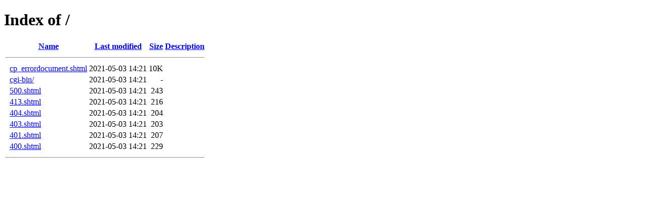

--- FILE ---
content_type: text/html;charset=ISO-8859-1
request_url: http://arehome.com/?C=D;O=D
body_size: 1910
content:
<!DOCTYPE HTML PUBLIC "-//W3C//DTD HTML 4.01//EN" "http://www.w3.org/TR/html4/strict.dtd">
<html>
 <head>
  <title>Index of /</title>
 </head>
 <body>
<h1>Index of /</h1>
  <table>
   <tr><th valign="top">&nbsp;</th><th><a href="?C=N;O=A">Name</a></th><th><a href="?C=M;O=A">Last modified</a></th><th><a href="?C=S;O=A">Size</a></th><th><a href="?C=D;O=A">Description</a></th></tr>
   <tr><th colspan="5"><hr></th></tr>
<tr><td valign="top">&nbsp;</td><td><a href="cp_errordocument.shtml">cp_errordocument.shtml</a> </td><td align="right">2021-05-03 14:21  </td><td align="right"> 10K</td><td>&nbsp;</td></tr>
<tr><td valign="top">&nbsp;</td><td><a href="cgi-bin/">cgi-bin/</a>               </td><td align="right">2021-05-03 14:21  </td><td align="right">  - </td><td>&nbsp;</td></tr>
<tr><td valign="top">&nbsp;</td><td><a href="500.shtml">500.shtml</a>              </td><td align="right">2021-05-03 14:21  </td><td align="right">243 </td><td>&nbsp;</td></tr>
<tr><td valign="top">&nbsp;</td><td><a href="413.shtml">413.shtml</a>              </td><td align="right">2021-05-03 14:21  </td><td align="right">216 </td><td>&nbsp;</td></tr>
<tr><td valign="top">&nbsp;</td><td><a href="404.shtml">404.shtml</a>              </td><td align="right">2021-05-03 14:21  </td><td align="right">204 </td><td>&nbsp;</td></tr>
<tr><td valign="top">&nbsp;</td><td><a href="403.shtml">403.shtml</a>              </td><td align="right">2021-05-03 14:21  </td><td align="right">203 </td><td>&nbsp;</td></tr>
<tr><td valign="top">&nbsp;</td><td><a href="401.shtml">401.shtml</a>              </td><td align="right">2021-05-03 14:21  </td><td align="right">207 </td><td>&nbsp;</td></tr>
<tr><td valign="top">&nbsp;</td><td><a href="400.shtml">400.shtml</a>              </td><td align="right">2021-05-03 14:21  </td><td align="right">229 </td><td>&nbsp;</td></tr>
   <tr><th colspan="5"><hr></th></tr>
</table>
</body></html>
